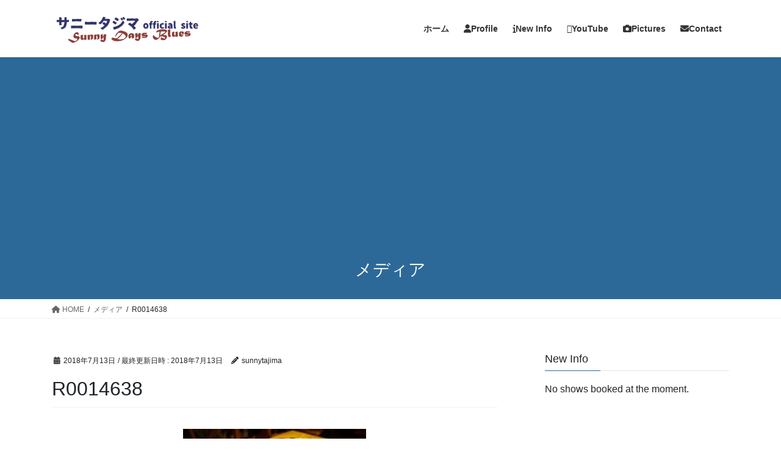

--- FILE ---
content_type: text/html; charset=UTF-8
request_url: https://sunnytajima.com/r0014638/
body_size: 12366
content:
<!DOCTYPE html>
<html dir="ltr" lang="ja" prefix="og: https://ogp.me/ns#">
<head>
<meta charset="utf-8">
<meta http-equiv="X-UA-Compatible" content="IE=edge">
<meta name="viewport" content="width=device-width, initial-scale=1">

<title>R0014638 | sunny days blues</title>
	<style>img:is([sizes="auto" i], [sizes^="auto," i]) { contain-intrinsic-size: 3000px 1500px }</style>
	
		<!-- All in One SEO 4.8.7.2 - aioseo.com -->
	<meta name="robots" content="max-image-preview:large" />
	<meta name="author" content="sunnytajima"/>
	<meta name="google-site-verification" content="TcsP5LZn8BiLE71dpZDZ0hGA1TI13OeedQgiAtj1p60" />
	<link rel="canonical" href="https://sunnytajima.com/r0014638/" />
	<meta name="generator" content="All in One SEO (AIOSEO) 4.8.7.2" />
		<meta property="og:locale" content="ja_JP" />
		<meta property="og:site_name" content="sunny days blues | 今を生きるリアルブルーズマン、サニータジマの奮闘記" />
		<meta property="og:type" content="article" />
		<meta property="og:title" content="R0014638 | sunny days blues" />
		<meta property="og:url" content="https://sunnytajima.com/r0014638/" />
		<meta property="article:published_time" content="2018-07-13T03:47:48+00:00" />
		<meta property="article:modified_time" content="2018-07-13T03:47:48+00:00" />
		<meta name="twitter:card" content="summary" />
		<meta name="twitter:title" content="R0014638 | sunny days blues" />
		<script type="application/ld+json" class="aioseo-schema">
			{"@context":"https:\/\/schema.org","@graph":[{"@type":"BreadcrumbList","@id":"https:\/\/sunnytajima.com\/r0014638\/#breadcrumblist","itemListElement":[{"@type":"ListItem","@id":"https:\/\/sunnytajima.com#listItem","position":1,"name":"\u30db\u30fc\u30e0","item":"https:\/\/sunnytajima.com","nextItem":{"@type":"ListItem","@id":"https:\/\/sunnytajima.com\/r0014638\/#listItem","name":"R0014638"}},{"@type":"ListItem","@id":"https:\/\/sunnytajima.com\/r0014638\/#listItem","position":2,"name":"R0014638","previousItem":{"@type":"ListItem","@id":"https:\/\/sunnytajima.com#listItem","name":"\u30db\u30fc\u30e0"}}]},{"@type":"ItemPage","@id":"https:\/\/sunnytajima.com\/r0014638\/#itempage","url":"https:\/\/sunnytajima.com\/r0014638\/","name":"R0014638 | sunny days blues","inLanguage":"ja","isPartOf":{"@id":"https:\/\/sunnytajima.com\/#website"},"breadcrumb":{"@id":"https:\/\/sunnytajima.com\/r0014638\/#breadcrumblist"},"author":{"@id":"https:\/\/sunnytajima.com\/author\/sunnytajima\/#author"},"creator":{"@id":"https:\/\/sunnytajima.com\/author\/sunnytajima\/#author"},"datePublished":"2018-07-13T12:47:48+09:00","dateModified":"2018-07-13T12:47:48+09:00"},{"@type":"Person","@id":"https:\/\/sunnytajima.com\/#person","name":"sunnytajima","image":{"@type":"ImageObject","@id":"https:\/\/sunnytajima.com\/r0014638\/#personImage","url":"https:\/\/secure.gravatar.com\/avatar\/11432fa439726bf062e87f83d8ae7d92915ddf845f625239e3559a745df6c662?s=96&d=mm&r=g","width":96,"height":96,"caption":"sunnytajima"}},{"@type":"Person","@id":"https:\/\/sunnytajima.com\/author\/sunnytajima\/#author","url":"https:\/\/sunnytajima.com\/author\/sunnytajima\/","name":"sunnytajima","image":{"@type":"ImageObject","@id":"https:\/\/sunnytajima.com\/r0014638\/#authorImage","url":"https:\/\/secure.gravatar.com\/avatar\/11432fa439726bf062e87f83d8ae7d92915ddf845f625239e3559a745df6c662?s=96&d=mm&r=g","width":96,"height":96,"caption":"sunnytajima"}},{"@type":"WebSite","@id":"https:\/\/sunnytajima.com\/#website","url":"https:\/\/sunnytajima.com\/","name":"sunny days blues","description":"\u4eca\u3092\u751f\u304d\u308b\u30ea\u30a2\u30eb\u30d6\u30eb\u30fc\u30ba\u30de\u30f3\u3001\u30b5\u30cb\u30fc\u30bf\u30b8\u30de\u306e\u596e\u95d8\u8a18","inLanguage":"ja","publisher":{"@id":"https:\/\/sunnytajima.com\/#person"}}]}
		</script>
		<!-- All in One SEO -->

<link rel='dns-prefetch' href='//webfonts.sakura.ne.jp' />
<link rel='dns-prefetch' href='//www.google.com' />
<link rel='dns-prefetch' href='//secure.gravatar.com' />
<link rel='dns-prefetch' href='//stats.wp.com' />
<link rel='dns-prefetch' href='//v0.wordpress.com' />
<link rel='preconnect' href='//i0.wp.com' />
<link rel="alternate" type="application/rss+xml" title="sunny days blues &raquo; フィード" href="https://sunnytajima.com/feed/" />
<link rel="alternate" type="application/rss+xml" title="sunny days blues &raquo; コメントフィード" href="https://sunnytajima.com/comments/feed/" />
<link rel="alternate" type="application/rss+xml" title="sunny days blues &raquo; R0014638 のコメントのフィード" href="https://sunnytajima.com/feed/?attachment_id=635" />
<meta name="description" content="" /><script type="text/javascript">
/* <![CDATA[ */
window._wpemojiSettings = {"baseUrl":"https:\/\/s.w.org\/images\/core\/emoji\/16.0.1\/72x72\/","ext":".png","svgUrl":"https:\/\/s.w.org\/images\/core\/emoji\/16.0.1\/svg\/","svgExt":".svg","source":{"concatemoji":"https:\/\/sunnytajima.com\/wp-includes\/js\/wp-emoji-release.min.js?ver=6.8.3"}};
/*! This file is auto-generated */
!function(s,n){var o,i,e;function c(e){try{var t={supportTests:e,timestamp:(new Date).valueOf()};sessionStorage.setItem(o,JSON.stringify(t))}catch(e){}}function p(e,t,n){e.clearRect(0,0,e.canvas.width,e.canvas.height),e.fillText(t,0,0);var t=new Uint32Array(e.getImageData(0,0,e.canvas.width,e.canvas.height).data),a=(e.clearRect(0,0,e.canvas.width,e.canvas.height),e.fillText(n,0,0),new Uint32Array(e.getImageData(0,0,e.canvas.width,e.canvas.height).data));return t.every(function(e,t){return e===a[t]})}function u(e,t){e.clearRect(0,0,e.canvas.width,e.canvas.height),e.fillText(t,0,0);for(var n=e.getImageData(16,16,1,1),a=0;a<n.data.length;a++)if(0!==n.data[a])return!1;return!0}function f(e,t,n,a){switch(t){case"flag":return n(e,"\ud83c\udff3\ufe0f\u200d\u26a7\ufe0f","\ud83c\udff3\ufe0f\u200b\u26a7\ufe0f")?!1:!n(e,"\ud83c\udde8\ud83c\uddf6","\ud83c\udde8\u200b\ud83c\uddf6")&&!n(e,"\ud83c\udff4\udb40\udc67\udb40\udc62\udb40\udc65\udb40\udc6e\udb40\udc67\udb40\udc7f","\ud83c\udff4\u200b\udb40\udc67\u200b\udb40\udc62\u200b\udb40\udc65\u200b\udb40\udc6e\u200b\udb40\udc67\u200b\udb40\udc7f");case"emoji":return!a(e,"\ud83e\udedf")}return!1}function g(e,t,n,a){var r="undefined"!=typeof WorkerGlobalScope&&self instanceof WorkerGlobalScope?new OffscreenCanvas(300,150):s.createElement("canvas"),o=r.getContext("2d",{willReadFrequently:!0}),i=(o.textBaseline="top",o.font="600 32px Arial",{});return e.forEach(function(e){i[e]=t(o,e,n,a)}),i}function t(e){var t=s.createElement("script");t.src=e,t.defer=!0,s.head.appendChild(t)}"undefined"!=typeof Promise&&(o="wpEmojiSettingsSupports",i=["flag","emoji"],n.supports={everything:!0,everythingExceptFlag:!0},e=new Promise(function(e){s.addEventListener("DOMContentLoaded",e,{once:!0})}),new Promise(function(t){var n=function(){try{var e=JSON.parse(sessionStorage.getItem(o));if("object"==typeof e&&"number"==typeof e.timestamp&&(new Date).valueOf()<e.timestamp+604800&&"object"==typeof e.supportTests)return e.supportTests}catch(e){}return null}();if(!n){if("undefined"!=typeof Worker&&"undefined"!=typeof OffscreenCanvas&&"undefined"!=typeof URL&&URL.createObjectURL&&"undefined"!=typeof Blob)try{var e="postMessage("+g.toString()+"("+[JSON.stringify(i),f.toString(),p.toString(),u.toString()].join(",")+"));",a=new Blob([e],{type:"text/javascript"}),r=new Worker(URL.createObjectURL(a),{name:"wpTestEmojiSupports"});return void(r.onmessage=function(e){c(n=e.data),r.terminate(),t(n)})}catch(e){}c(n=g(i,f,p,u))}t(n)}).then(function(e){for(var t in e)n.supports[t]=e[t],n.supports.everything=n.supports.everything&&n.supports[t],"flag"!==t&&(n.supports.everythingExceptFlag=n.supports.everythingExceptFlag&&n.supports[t]);n.supports.everythingExceptFlag=n.supports.everythingExceptFlag&&!n.supports.flag,n.DOMReady=!1,n.readyCallback=function(){n.DOMReady=!0}}).then(function(){return e}).then(function(){var e;n.supports.everything||(n.readyCallback(),(e=n.source||{}).concatemoji?t(e.concatemoji):e.wpemoji&&e.twemoji&&(t(e.twemoji),t(e.wpemoji)))}))}((window,document),window._wpemojiSettings);
/* ]]> */
</script>
<link rel='stylesheet' id='vkExUnit_common_style-css' href='https://sunnytajima.com/wp-content/plugins/vk-all-in-one-expansion-unit/assets/css/vkExUnit_style.css?ver=9.113.0.1' type='text/css' media='all' />
<style id='vkExUnit_common_style-inline-css' type='text/css'>
:root {--ver_page_top_button_url:url(https://sunnytajima.com/wp-content/plugins/vk-all-in-one-expansion-unit/assets/images/to-top-btn-icon.svg);}@font-face {font-weight: normal;font-style: normal;font-family: "vk_sns";src: url("https://sunnytajima.com/wp-content/plugins/vk-all-in-one-expansion-unit/inc/sns/icons/fonts/vk_sns.eot?-bq20cj");src: url("https://sunnytajima.com/wp-content/plugins/vk-all-in-one-expansion-unit/inc/sns/icons/fonts/vk_sns.eot?#iefix-bq20cj") format("embedded-opentype"),url("https://sunnytajima.com/wp-content/plugins/vk-all-in-one-expansion-unit/inc/sns/icons/fonts/vk_sns.woff?-bq20cj") format("woff"),url("https://sunnytajima.com/wp-content/plugins/vk-all-in-one-expansion-unit/inc/sns/icons/fonts/vk_sns.ttf?-bq20cj") format("truetype"),url("https://sunnytajima.com/wp-content/plugins/vk-all-in-one-expansion-unit/inc/sns/icons/fonts/vk_sns.svg?-bq20cj#vk_sns") format("svg");}
.veu_promotion-alert__content--text {border: 1px solid rgba(0,0,0,0.125);padding: 0.5em 1em;border-radius: var(--vk-size-radius);margin-bottom: var(--vk-margin-block-bottom);font-size: 0.875rem;}/* Alert Content部分に段落タグを入れた場合に最後の段落の余白を0にする */.veu_promotion-alert__content--text p:last-of-type{margin-bottom:0;margin-top: 0;}
</style>
<style id='wp-emoji-styles-inline-css' type='text/css'>

	img.wp-smiley, img.emoji {
		display: inline !important;
		border: none !important;
		box-shadow: none !important;
		height: 1em !important;
		width: 1em !important;
		margin: 0 0.07em !important;
		vertical-align: -0.1em !important;
		background: none !important;
		padding: 0 !important;
	}
</style>
<link rel='stylesheet' id='wp-block-library-css' href='https://sunnytajima.com/wp-includes/css/dist/block-library/style.min.css?ver=6.8.3' type='text/css' media='all' />
<style id='classic-theme-styles-inline-css' type='text/css'>
/*! This file is auto-generated */
.wp-block-button__link{color:#fff;background-color:#32373c;border-radius:9999px;box-shadow:none;text-decoration:none;padding:calc(.667em + 2px) calc(1.333em + 2px);font-size:1.125em}.wp-block-file__button{background:#32373c;color:#fff;text-decoration:none}
</style>
<link rel='stylesheet' id='mediaelement-css' href='https://sunnytajima.com/wp-includes/js/mediaelement/mediaelementplayer-legacy.min.css?ver=4.2.17' type='text/css' media='all' />
<link rel='stylesheet' id='wp-mediaelement-css' href='https://sunnytajima.com/wp-includes/js/mediaelement/wp-mediaelement.min.css?ver=6.8.3' type='text/css' media='all' />
<style id='jetpack-sharing-buttons-style-inline-css' type='text/css'>
.jetpack-sharing-buttons__services-list{display:flex;flex-direction:row;flex-wrap:wrap;gap:0;list-style-type:none;margin:5px;padding:0}.jetpack-sharing-buttons__services-list.has-small-icon-size{font-size:12px}.jetpack-sharing-buttons__services-list.has-normal-icon-size{font-size:16px}.jetpack-sharing-buttons__services-list.has-large-icon-size{font-size:24px}.jetpack-sharing-buttons__services-list.has-huge-icon-size{font-size:36px}@media print{.jetpack-sharing-buttons__services-list{display:none!important}}.editor-styles-wrapper .wp-block-jetpack-sharing-buttons{gap:0;padding-inline-start:0}ul.jetpack-sharing-buttons__services-list.has-background{padding:1.25em 2.375em}
</style>
<style id='global-styles-inline-css' type='text/css'>
:root{--wp--preset--aspect-ratio--square: 1;--wp--preset--aspect-ratio--4-3: 4/3;--wp--preset--aspect-ratio--3-4: 3/4;--wp--preset--aspect-ratio--3-2: 3/2;--wp--preset--aspect-ratio--2-3: 2/3;--wp--preset--aspect-ratio--16-9: 16/9;--wp--preset--aspect-ratio--9-16: 9/16;--wp--preset--color--black: #000000;--wp--preset--color--cyan-bluish-gray: #abb8c3;--wp--preset--color--white: #ffffff;--wp--preset--color--pale-pink: #f78da7;--wp--preset--color--vivid-red: #cf2e2e;--wp--preset--color--luminous-vivid-orange: #ff6900;--wp--preset--color--luminous-vivid-amber: #fcb900;--wp--preset--color--light-green-cyan: #7bdcb5;--wp--preset--color--vivid-green-cyan: #00d084;--wp--preset--color--pale-cyan-blue: #8ed1fc;--wp--preset--color--vivid-cyan-blue: #0693e3;--wp--preset--color--vivid-purple: #9b51e0;--wp--preset--gradient--vivid-cyan-blue-to-vivid-purple: linear-gradient(135deg,rgba(6,147,227,1) 0%,rgb(155,81,224) 100%);--wp--preset--gradient--light-green-cyan-to-vivid-green-cyan: linear-gradient(135deg,rgb(122,220,180) 0%,rgb(0,208,130) 100%);--wp--preset--gradient--luminous-vivid-amber-to-luminous-vivid-orange: linear-gradient(135deg,rgba(252,185,0,1) 0%,rgba(255,105,0,1) 100%);--wp--preset--gradient--luminous-vivid-orange-to-vivid-red: linear-gradient(135deg,rgba(255,105,0,1) 0%,rgb(207,46,46) 100%);--wp--preset--gradient--very-light-gray-to-cyan-bluish-gray: linear-gradient(135deg,rgb(238,238,238) 0%,rgb(169,184,195) 100%);--wp--preset--gradient--cool-to-warm-spectrum: linear-gradient(135deg,rgb(74,234,220) 0%,rgb(151,120,209) 20%,rgb(207,42,186) 40%,rgb(238,44,130) 60%,rgb(251,105,98) 80%,rgb(254,248,76) 100%);--wp--preset--gradient--blush-light-purple: linear-gradient(135deg,rgb(255,206,236) 0%,rgb(152,150,240) 100%);--wp--preset--gradient--blush-bordeaux: linear-gradient(135deg,rgb(254,205,165) 0%,rgb(254,45,45) 50%,rgb(107,0,62) 100%);--wp--preset--gradient--luminous-dusk: linear-gradient(135deg,rgb(255,203,112) 0%,rgb(199,81,192) 50%,rgb(65,88,208) 100%);--wp--preset--gradient--pale-ocean: linear-gradient(135deg,rgb(255,245,203) 0%,rgb(182,227,212) 50%,rgb(51,167,181) 100%);--wp--preset--gradient--electric-grass: linear-gradient(135deg,rgb(202,248,128) 0%,rgb(113,206,126) 100%);--wp--preset--gradient--midnight: linear-gradient(135deg,rgb(2,3,129) 0%,rgb(40,116,252) 100%);--wp--preset--font-size--small: 13px;--wp--preset--font-size--medium: 20px;--wp--preset--font-size--large: 36px;--wp--preset--font-size--x-large: 42px;--wp--preset--spacing--20: 0.44rem;--wp--preset--spacing--30: 0.67rem;--wp--preset--spacing--40: 1rem;--wp--preset--spacing--50: 1.5rem;--wp--preset--spacing--60: 2.25rem;--wp--preset--spacing--70: 3.38rem;--wp--preset--spacing--80: 5.06rem;--wp--preset--shadow--natural: 6px 6px 9px rgba(0, 0, 0, 0.2);--wp--preset--shadow--deep: 12px 12px 50px rgba(0, 0, 0, 0.4);--wp--preset--shadow--sharp: 6px 6px 0px rgba(0, 0, 0, 0.2);--wp--preset--shadow--outlined: 6px 6px 0px -3px rgba(255, 255, 255, 1), 6px 6px rgba(0, 0, 0, 1);--wp--preset--shadow--crisp: 6px 6px 0px rgba(0, 0, 0, 1);}:where(.is-layout-flex){gap: 0.5em;}:where(.is-layout-grid){gap: 0.5em;}body .is-layout-flex{display: flex;}.is-layout-flex{flex-wrap: wrap;align-items: center;}.is-layout-flex > :is(*, div){margin: 0;}body .is-layout-grid{display: grid;}.is-layout-grid > :is(*, div){margin: 0;}:where(.wp-block-columns.is-layout-flex){gap: 2em;}:where(.wp-block-columns.is-layout-grid){gap: 2em;}:where(.wp-block-post-template.is-layout-flex){gap: 1.25em;}:where(.wp-block-post-template.is-layout-grid){gap: 1.25em;}.has-black-color{color: var(--wp--preset--color--black) !important;}.has-cyan-bluish-gray-color{color: var(--wp--preset--color--cyan-bluish-gray) !important;}.has-white-color{color: var(--wp--preset--color--white) !important;}.has-pale-pink-color{color: var(--wp--preset--color--pale-pink) !important;}.has-vivid-red-color{color: var(--wp--preset--color--vivid-red) !important;}.has-luminous-vivid-orange-color{color: var(--wp--preset--color--luminous-vivid-orange) !important;}.has-luminous-vivid-amber-color{color: var(--wp--preset--color--luminous-vivid-amber) !important;}.has-light-green-cyan-color{color: var(--wp--preset--color--light-green-cyan) !important;}.has-vivid-green-cyan-color{color: var(--wp--preset--color--vivid-green-cyan) !important;}.has-pale-cyan-blue-color{color: var(--wp--preset--color--pale-cyan-blue) !important;}.has-vivid-cyan-blue-color{color: var(--wp--preset--color--vivid-cyan-blue) !important;}.has-vivid-purple-color{color: var(--wp--preset--color--vivid-purple) !important;}.has-black-background-color{background-color: var(--wp--preset--color--black) !important;}.has-cyan-bluish-gray-background-color{background-color: var(--wp--preset--color--cyan-bluish-gray) !important;}.has-white-background-color{background-color: var(--wp--preset--color--white) !important;}.has-pale-pink-background-color{background-color: var(--wp--preset--color--pale-pink) !important;}.has-vivid-red-background-color{background-color: var(--wp--preset--color--vivid-red) !important;}.has-luminous-vivid-orange-background-color{background-color: var(--wp--preset--color--luminous-vivid-orange) !important;}.has-luminous-vivid-amber-background-color{background-color: var(--wp--preset--color--luminous-vivid-amber) !important;}.has-light-green-cyan-background-color{background-color: var(--wp--preset--color--light-green-cyan) !important;}.has-vivid-green-cyan-background-color{background-color: var(--wp--preset--color--vivid-green-cyan) !important;}.has-pale-cyan-blue-background-color{background-color: var(--wp--preset--color--pale-cyan-blue) !important;}.has-vivid-cyan-blue-background-color{background-color: var(--wp--preset--color--vivid-cyan-blue) !important;}.has-vivid-purple-background-color{background-color: var(--wp--preset--color--vivid-purple) !important;}.has-black-border-color{border-color: var(--wp--preset--color--black) !important;}.has-cyan-bluish-gray-border-color{border-color: var(--wp--preset--color--cyan-bluish-gray) !important;}.has-white-border-color{border-color: var(--wp--preset--color--white) !important;}.has-pale-pink-border-color{border-color: var(--wp--preset--color--pale-pink) !important;}.has-vivid-red-border-color{border-color: var(--wp--preset--color--vivid-red) !important;}.has-luminous-vivid-orange-border-color{border-color: var(--wp--preset--color--luminous-vivid-orange) !important;}.has-luminous-vivid-amber-border-color{border-color: var(--wp--preset--color--luminous-vivid-amber) !important;}.has-light-green-cyan-border-color{border-color: var(--wp--preset--color--light-green-cyan) !important;}.has-vivid-green-cyan-border-color{border-color: var(--wp--preset--color--vivid-green-cyan) !important;}.has-pale-cyan-blue-border-color{border-color: var(--wp--preset--color--pale-cyan-blue) !important;}.has-vivid-cyan-blue-border-color{border-color: var(--wp--preset--color--vivid-cyan-blue) !important;}.has-vivid-purple-border-color{border-color: var(--wp--preset--color--vivid-purple) !important;}.has-vivid-cyan-blue-to-vivid-purple-gradient-background{background: var(--wp--preset--gradient--vivid-cyan-blue-to-vivid-purple) !important;}.has-light-green-cyan-to-vivid-green-cyan-gradient-background{background: var(--wp--preset--gradient--light-green-cyan-to-vivid-green-cyan) !important;}.has-luminous-vivid-amber-to-luminous-vivid-orange-gradient-background{background: var(--wp--preset--gradient--luminous-vivid-amber-to-luminous-vivid-orange) !important;}.has-luminous-vivid-orange-to-vivid-red-gradient-background{background: var(--wp--preset--gradient--luminous-vivid-orange-to-vivid-red) !important;}.has-very-light-gray-to-cyan-bluish-gray-gradient-background{background: var(--wp--preset--gradient--very-light-gray-to-cyan-bluish-gray) !important;}.has-cool-to-warm-spectrum-gradient-background{background: var(--wp--preset--gradient--cool-to-warm-spectrum) !important;}.has-blush-light-purple-gradient-background{background: var(--wp--preset--gradient--blush-light-purple) !important;}.has-blush-bordeaux-gradient-background{background: var(--wp--preset--gradient--blush-bordeaux) !important;}.has-luminous-dusk-gradient-background{background: var(--wp--preset--gradient--luminous-dusk) !important;}.has-pale-ocean-gradient-background{background: var(--wp--preset--gradient--pale-ocean) !important;}.has-electric-grass-gradient-background{background: var(--wp--preset--gradient--electric-grass) !important;}.has-midnight-gradient-background{background: var(--wp--preset--gradient--midnight) !important;}.has-small-font-size{font-size: var(--wp--preset--font-size--small) !important;}.has-medium-font-size{font-size: var(--wp--preset--font-size--medium) !important;}.has-large-font-size{font-size: var(--wp--preset--font-size--large) !important;}.has-x-large-font-size{font-size: var(--wp--preset--font-size--x-large) !important;}
:where(.wp-block-post-template.is-layout-flex){gap: 1.25em;}:where(.wp-block-post-template.is-layout-grid){gap: 1.25em;}
:where(.wp-block-columns.is-layout-flex){gap: 2em;}:where(.wp-block-columns.is-layout-grid){gap: 2em;}
:root :where(.wp-block-pullquote){font-size: 1.5em;line-height: 1.6;}
</style>
<link rel='stylesheet' id='bootstrap-4-style-css' href='https://sunnytajima.com/wp-content/themes/lightning/_g2/library/bootstrap-4/css/bootstrap.min.css?ver=4.5.0' type='text/css' media='all' />
<link rel='stylesheet' id='lightning-common-style-css' href='https://sunnytajima.com/wp-content/themes/lightning/_g2/assets/css/common.css?ver=15.31.1' type='text/css' media='all' />
<style id='lightning-common-style-inline-css' type='text/css'>
/* vk-mobile-nav */:root {--vk-mobile-nav-menu-btn-bg-src: url("https://sunnytajima.com/wp-content/themes/lightning/_g2/inc/vk-mobile-nav/package/images/vk-menu-btn-black.svg");--vk-mobile-nav-menu-btn-close-bg-src: url("https://sunnytajima.com/wp-content/themes/lightning/_g2/inc/vk-mobile-nav/package/images/vk-menu-close-black.svg");--vk-menu-acc-icon-open-black-bg-src: url("https://sunnytajima.com/wp-content/themes/lightning/_g2/inc/vk-mobile-nav/package/images/vk-menu-acc-icon-open-black.svg");--vk-menu-acc-icon-open-white-bg-src: url("https://sunnytajima.com/wp-content/themes/lightning/_g2/inc/vk-mobile-nav/package/images/vk-menu-acc-icon-open-white.svg");--vk-menu-acc-icon-close-black-bg-src: url("https://sunnytajima.com/wp-content/themes/lightning/_g2/inc/vk-mobile-nav/package/images/vk-menu-close-black.svg");--vk-menu-acc-icon-close-white-bg-src: url("https://sunnytajima.com/wp-content/themes/lightning/_g2/inc/vk-mobile-nav/package/images/vk-menu-close-white.svg");}
</style>
<link rel='stylesheet' id='lightning-design-style-css' href='https://sunnytajima.com/wp-content/themes/lightning/_g2/design-skin/origin2/css/style.css?ver=15.31.1' type='text/css' media='all' />
<style id='lightning-design-style-inline-css' type='text/css'>
:root {--color-key:#2c6999;--wp--preset--color--vk-color-primary:#2c6999;--color-key-dark:#0a426d;}
/* ltg common custom */:root {--vk-menu-acc-btn-border-color:#333;--vk-color-primary:#2c6999;--vk-color-primary-dark:#0a426d;--vk-color-primary-vivid:#3074a8;--color-key:#2c6999;--wp--preset--color--vk-color-primary:#2c6999;--color-key-dark:#0a426d;}.veu_color_txt_key { color:#0a426d ; }.veu_color_bg_key { background-color:#0a426d ; }.veu_color_border_key { border-color:#0a426d ; }.btn-default { border-color:#2c6999;color:#2c6999;}.btn-default:focus,.btn-default:hover { border-color:#2c6999;background-color: #2c6999; }.wp-block-search__button,.btn-primary { background-color:#2c6999;border-color:#0a426d; }.wp-block-search__button:focus,.wp-block-search__button:hover,.btn-primary:not(:disabled):not(.disabled):active,.btn-primary:focus,.btn-primary:hover { background-color:#0a426d;border-color:#2c6999; }.btn-outline-primary { color : #2c6999 ; border-color:#2c6999; }.btn-outline-primary:not(:disabled):not(.disabled):active,.btn-outline-primary:focus,.btn-outline-primary:hover { color : #fff; background-color:#2c6999;border-color:#0a426d; }a { color:#337ab7; }
.tagcloud a:before { font-family: "Font Awesome 5 Free";content: "\f02b";font-weight: bold; }
.media .media-body .media-heading a:hover { color:#2c6999; }@media (min-width: 768px){.gMenu > li:before,.gMenu > li.menu-item-has-children::after { border-bottom-color:#0a426d }.gMenu li li { background-color:#0a426d }.gMenu li li a:hover { background-color:#2c6999; }} /* @media (min-width: 768px) */.page-header { background-color:#2c6999; }h2,.mainSection-title { border-top-color:#2c6999; }h3:after,.subSection-title:after { border-bottom-color:#2c6999; }ul.page-numbers li span.page-numbers.current,.page-link dl .post-page-numbers.current { background-color:#2c6999; }.pager li > a { border-color:#2c6999;color:#2c6999;}.pager li > a:hover { background-color:#2c6999;color:#fff;}.siteFooter { border-top-color:#2c6999; }dt { border-left-color:#2c6999; }:root {--g_nav_main_acc_icon_open_url:url(https://sunnytajima.com/wp-content/themes/lightning/_g2/inc/vk-mobile-nav/package/images/vk-menu-acc-icon-open-black.svg);--g_nav_main_acc_icon_close_url: url(https://sunnytajima.com/wp-content/themes/lightning/_g2/inc/vk-mobile-nav/package/images/vk-menu-close-black.svg);--g_nav_sub_acc_icon_open_url: url(https://sunnytajima.com/wp-content/themes/lightning/_g2/inc/vk-mobile-nav/package/images/vk-menu-acc-icon-open-white.svg);--g_nav_sub_acc_icon_close_url: url(https://sunnytajima.com/wp-content/themes/lightning/_g2/inc/vk-mobile-nav/package/images/vk-menu-close-white.svg);}
</style>
<link rel='stylesheet' id='veu-cta-css' href='https://sunnytajima.com/wp-content/plugins/vk-all-in-one-expansion-unit/inc/call-to-action/package/assets/css/style.css?ver=9.113.0.1' type='text/css' media='all' />
<link rel='stylesheet' id='lightning-theme-style-css' href='https://sunnytajima.com/wp-content/themes/lightning/style.css?ver=15.31.1' type='text/css' media='all' />
<link rel='stylesheet' id='vk-font-awesome-css' href='https://sunnytajima.com/wp-content/themes/lightning/vendor/vektor-inc/font-awesome-versions/src/versions/6/css/all.min.css?ver=6.6.0' type='text/css' media='all' />
<link rel='stylesheet' id='mfgigcal_css-css' href='https://sunnytajima.com/wp-content/plugins/mf-gig-calendar/css/mf_gig_calendar.css?ver=6.8.3' type='text/css' media='all' />
<script type="text/javascript" src="https://sunnytajima.com/wp-includes/js/jquery/jquery.min.js?ver=3.7.1" id="jquery-core-js"></script>
<script type="text/javascript" src="https://sunnytajima.com/wp-includes/js/jquery/jquery-migrate.min.js?ver=3.4.1" id="jquery-migrate-js"></script>
<script type="text/javascript" src="https://sunnytajima.com/wp-content/plugins/gigpress/scripts/gigpress.js?ver=6.8.3" id="gigpress-js-js"></script>
<script type="text/javascript" src="//webfonts.sakura.ne.jp/js/sakurav3.js?fadein=0&amp;ver=3.1.4" id="typesquare_std-js"></script>
<link rel="https://api.w.org/" href="https://sunnytajima.com/wp-json/" /><link rel="alternate" title="JSON" type="application/json" href="https://sunnytajima.com/wp-json/wp/v2/media/635" /><link rel="EditURI" type="application/rsd+xml" title="RSD" href="https://sunnytajima.com/xmlrpc.php?rsd" />
<meta name="generator" content="WordPress 6.8.3" />
<link rel='shortlink' href='https://wp.me/a9KO0u-af' />
<link rel="alternate" title="oEmbed (JSON)" type="application/json+oembed" href="https://sunnytajima.com/wp-json/oembed/1.0/embed?url=https%3A%2F%2Fsunnytajima.com%2Fr0014638%2F" />
<link rel="alternate" title="oEmbed (XML)" type="text/xml+oembed" href="https://sunnytajima.com/wp-json/oembed/1.0/embed?url=https%3A%2F%2Fsunnytajima.com%2Fr0014638%2F&#038;format=xml" />
<link href="https://sunnytajima.com/?feed=gigpress" rel="alternate" type="application/rss+xml" title="New Info" />
<script type="text/javascript">
	window._wp_rp_static_base_url = 'https://wprp.sovrn.com/static/';
	window._wp_rp_wp_ajax_url = "https://sunnytajima.com/wp-admin/admin-ajax.php";
	window._wp_rp_plugin_version = '3.6.4';
	window._wp_rp_post_id = '635';
	window._wp_rp_num_rel_posts = '6';
	window._wp_rp_thumbnails = true;
	window._wp_rp_post_title = 'R0014638';
	window._wp_rp_post_tags = [];
	window._wp_rp_promoted_content = true;
</script>
<link rel="stylesheet" href="https://sunnytajima.com/wp-content/plugins/wordpress-23-related-posts-plugin/static/themes/vertical-m.css?version=3.6.4" />
	<style>img#wpstats{display:none}</style>
		<style id="lightning-color-custom-for-plugins" type="text/css">/* ltg theme common */.color_key_bg,.color_key_bg_hover:hover{background-color: #2c6999;}.color_key_txt,.color_key_txt_hover:hover{color: #2c6999;}.color_key_border,.color_key_border_hover:hover{border-color: #2c6999;}.color_key_dark_bg,.color_key_dark_bg_hover:hover{background-color: #0a426d;}.color_key_dark_txt,.color_key_dark_txt_hover:hover{color: #0a426d;}.color_key_dark_border,.color_key_dark_border_hover:hover{border-color: #0a426d;}</style><script async src="https://pagead2.googlesyndication.com/pagead/js/adsbygoogle.js?client=ca-pub-9474173093862414"
     crossorigin="anonymous"></script><!-- [ VK All in One Expansion Unit OGP ] -->
<meta property="og:site_name" content="sunny days blues" />
<meta property="og:url" content="https://sunnytajima.com/r0014638/" />
<meta property="og:title" content="R0014638 | sunny days blues" />
<meta property="og:description" content="" />
<meta property="og:type" content="article" />
<!-- [ / VK All in One Expansion Unit OGP ] -->
<!-- [ VK All in One Expansion Unit twitter card ] -->
<meta name="twitter:card" content="summary_large_image">
<meta name="twitter:description" content="">
<meta name="twitter:title" content="R0014638 | sunny days blues">
<meta name="twitter:url" content="https://sunnytajima.com/r0014638/">
	<meta name="twitter:domain" content="sunnytajima.com">
	<meta name="twitter:site" content="@sunnytajima">
	<!-- [ / VK All in One Expansion Unit twitter card ] -->
	<link rel="icon" href="https://i0.wp.com/sunnytajima.com/wp-content/uploads/2020/01/cropped-fullsizeoutput_1c3c-scaled-1.jpg?fit=32%2C32&#038;ssl=1" sizes="32x32" />
<link rel="icon" href="https://i0.wp.com/sunnytajima.com/wp-content/uploads/2020/01/cropped-fullsizeoutput_1c3c-scaled-1.jpg?fit=192%2C192&#038;ssl=1" sizes="192x192" />
<link rel="apple-touch-icon" href="https://i0.wp.com/sunnytajima.com/wp-content/uploads/2020/01/cropped-fullsizeoutput_1c3c-scaled-1.jpg?fit=180%2C180&#038;ssl=1" />
<meta name="msapplication-TileImage" content="https://i0.wp.com/sunnytajima.com/wp-content/uploads/2020/01/cropped-fullsizeoutput_1c3c-scaled-1.jpg?fit=270%2C270&#038;ssl=1" />
<!-- [ VK All in One Expansion Unit Article Structure Data ] --><script type="application/ld+json">{"@context":"https://schema.org/","@type":"Article","headline":"R0014638","image":"","datePublished":"2018-07-13T12:47:48+09:00","dateModified":"2018-07-13T12:47:48+09:00","author":{"@type":"","name":"sunnytajima","url":"https://sunnytajima.com/","sameAs":""}}</script><!-- [ / VK All in One Expansion Unit Article Structure Data ] -->
</head>
<body class="attachment wp-singular attachment-template-default single single-attachment postid-635 attachmentid-635 attachment-jpeg wp-theme-lightning fa_v6_css post-name-r0014638 post-type-attachment sidebar-fix sidebar-fix-priority-top bootstrap4 device-pc">

<a class="skip-link screen-reader-text" href="#main">コンテンツへスキップ</a>
<a class="skip-link screen-reader-text" href="#vk-mobile-nav">ナビゲーションに移動</a>
<header class="siteHeader">
		<div class="container siteHeadContainer">
		<div class="navbar-header">
						<p class="navbar-brand siteHeader_logo">
			<a href="https://sunnytajima.com/">
				<span><img src="http://sunnytajima.com/wp-content/uploads/2018/03/サニー.png" alt="sunny days blues" /></span>
			</a>
			</p>
					</div>

					<div id="gMenu_outer" class="gMenu_outer">
				<nav class="menu-%e3%83%a1%e3%82%a4%e3%83%b3%e3%83%a1%e3%83%8b%e3%83%a5%e3%83%bc-container"><ul id="menu-%e3%83%a1%e3%82%a4%e3%83%b3%e3%83%a1%e3%83%8b%e3%83%a5%e3%83%bc" class="menu gMenu vk-menu-acc"><li id="menu-item-179" class="menu-item menu-item-type-custom menu-item-object-custom menu-item-home"><a href="https://sunnytajima.com"><strong class="gMenu_name">ホーム</strong></a></li>
<li id="menu-item-177" class="menu-item menu-item-type-post_type menu-item-object-page"><a href="https://sunnytajima.com/profile/"><strong class="gMenu_name"><i class="fa fa-user" aria-hidden="true"></i>Profile</strong></a></li>
<li id="menu-item-181" class="menu-item menu-item-type-post_type menu-item-object-page"><a href="https://sunnytajima.com/profile/info/"><strong class="gMenu_name"><i class="fa fa-info" aria-hidden="true"></i>New Info</strong></a></li>
<li id="menu-item-176" class="menu-item menu-item-type-post_type menu-item-object-page"><a href="https://sunnytajima.com/youtube/"><strong class="gMenu_name"><i class="fa fa-youtube" aria-hidden="true"></i>YouTube</strong></a></li>
<li id="menu-item-175" class="menu-item menu-item-type-post_type menu-item-object-page"><a href="https://sunnytajima.com/pictures/"><strong class="gMenu_name"><i class="fa fa-camera" aria-hidden="true"></i>Pictures</strong></a></li>
<li id="menu-item-174" class="menu-item menu-item-type-post_type menu-item-object-page"><a href="https://sunnytajima.com/contact/"><strong class="gMenu_name"><i class="fa fa-envelope" aria-hidden="true"></i>Contact</strong></a></li>
</ul></nav>			</div>
			</div>
	</header>

<div class="section page-header"><div class="container"><div class="row"><div class="col-md-12">
<div class="page-header_pageTitle">
メディア</div>
</div></div></div></div><!-- [ /.page-header ] -->


<!-- [ .breadSection ] --><div class="section breadSection"><div class="container"><div class="row"><ol class="breadcrumb" itemscope itemtype="https://schema.org/BreadcrumbList"><li id="panHome" itemprop="itemListElement" itemscope itemtype="http://schema.org/ListItem"><a itemprop="item" href="https://sunnytajima.com/"><span itemprop="name"><i class="fa fa-home"></i> HOME</span></a><meta itemprop="position" content="1" /></li><li itemprop="itemListElement" itemscope itemtype="http://schema.org/ListItem"><a itemprop="item" href=""><span itemprop="name">メディア</span></a><meta itemprop="position" content="2" /></li><li><span>R0014638</span><meta itemprop="position" content="3" /></li></ol></div></div></div><!-- [ /.breadSection ] -->

<div class="section siteContent">
<div class="container">
<div class="row">

	<div class="col mainSection mainSection-col-two baseSection vk_posts-mainSection" id="main" role="main">
				<article id="post-635" class="entry entry-full post-635 attachment type-attachment status-inherit hentry">

	
	
		<header class="entry-header">
			<div class="entry-meta">


<span class="published entry-meta_items">2018年7月13日</span>

<span class="entry-meta_items entry-meta_updated">/ 最終更新日時 : <span class="updated">2018年7月13日</span></span>


	
	<span class="vcard author entry-meta_items entry-meta_items_author"><span class="fn">sunnytajima</span></span>




</div>
				<h1 class="entry-title">
											R0014638									</h1>
		</header>

	
	
	<div class="entry-body">
				<p class="attachment"><a href="https://i0.wp.com/sunnytajima.com/wp-content/uploads/2018/07/R0014638.jpg?ssl=1"><img fetchpriority="high" decoding="async" width="300" height="199" src="https://i0.wp.com/sunnytajima.com/wp-content/uploads/2018/07/R0014638.jpg?fit=300%2C199&amp;ssl=1" class="attachment-medium size-medium" alt="" srcset="https://i0.wp.com/sunnytajima.com/wp-content/uploads/2018/07/R0014638.jpg?w=1500&amp;ssl=1 1500w, https://i0.wp.com/sunnytajima.com/wp-content/uploads/2018/07/R0014638.jpg?resize=300%2C199&amp;ssl=1 300w, https://i0.wp.com/sunnytajima.com/wp-content/uploads/2018/07/R0014638.jpg?resize=768%2C509&amp;ssl=1 768w, https://i0.wp.com/sunnytajima.com/wp-content/uploads/2018/07/R0014638.jpg?resize=1024%2C679&amp;ssl=1 1024w" sizes="(max-width: 300px) 100vw, 300px" data-attachment-id="635" data-permalink="https://sunnytajima.com/r0014638/" data-orig-file="https://i0.wp.com/sunnytajima.com/wp-content/uploads/2018/07/R0014638.jpg?fit=1500%2C994&amp;ssl=1" data-orig-size="1500,994" data-comments-opened="1" data-image-meta="{&quot;aperture&quot;:&quot;2.8&quot;,&quot;credit&quot;:&quot;&quot;,&quot;camera&quot;:&quot;GR&quot;,&quot;caption&quot;:&quot;&quot;,&quot;created_timestamp&quot;:&quot;1526246601&quot;,&quot;copyright&quot;:&quot;&quot;,&quot;focal_length&quot;:&quot;18.3&quot;,&quot;iso&quot;:&quot;1600&quot;,&quot;shutter_speed&quot;:&quot;0.025&quot;,&quot;title&quot;:&quot;&quot;,&quot;orientation&quot;:&quot;0&quot;}" data-image-title="R0014638" data-image-description="" data-image-caption="" data-medium-file="https://i0.wp.com/sunnytajima.com/wp-content/uploads/2018/07/R0014638.jpg?fit=300%2C199&amp;ssl=1" data-large-file="https://i0.wp.com/sunnytajima.com/wp-content/uploads/2018/07/R0014638.jpg?fit=1024%2C679&amp;ssl=1" /></a></p>
<div class="veu_socialSet veu_socialSet-auto veu_socialSet-position-after veu_contentAddSection"><script>window.twttr=(function(d,s,id){var js,fjs=d.getElementsByTagName(s)[0],t=window.twttr||{};if(d.getElementById(id))return t;js=d.createElement(s);js.id=id;js.src="https://platform.twitter.com/widgets.js";fjs.parentNode.insertBefore(js,fjs);t._e=[];t.ready=function(f){t._e.push(f);};return t;}(document,"script","twitter-wjs"));</script><ul><li class="sb_facebook sb_icon"><a class="sb_icon_inner" href="//www.facebook.com/sharer.php?src=bm&u=https%3A%2F%2Fsunnytajima.com%2Fr0014638%2F&amp;t=R0014638%20%7C%20sunny%20days%20blues" target="_blank" onclick="window.open(this.href,'FBwindow','width=650,height=450,menubar=no,toolbar=no,scrollbars=yes');return false;"><span class="vk_icon_w_r_sns_fb icon_sns"></span><span class="sns_txt">Facebook</span><span class="veu_count_sns_fb"></span></a></li><li class="sb_x_twitter sb_icon"><a class="sb_icon_inner" href="//twitter.com/intent/tweet?url=https%3A%2F%2Fsunnytajima.com%2Fr0014638%2F&amp;text=R0014638%20%7C%20sunny%20days%20blues" target="_blank" ><span class="vk_icon_w_r_sns_x_twitter icon_sns"></span><span class="sns_txt">X</span></a></li><li class="sb_bluesky sb_icon"><a class="sb_icon_inner" href="https://bsky.app/intent/compose?text=R0014638%20%7C%20sunny%20days%20blues%0Ahttps%3A%2F%2Fsunnytajima.com%2Fr0014638%2F" target="_blank" ><span class="vk_icon_w_r_sns_bluesky icon_sns"></span><span class="sns_txt">Bluesky</span></a></li><li class="sb_hatena sb_icon"><a class="sb_icon_inner" href="//b.hatena.ne.jp/add?mode=confirm&url=https%3A%2F%2Fsunnytajima.com%2Fr0014638%2F&amp;title=R0014638%20%7C%20sunny%20days%20blues" target="_blank"  onclick="window.open(this.href,'Hatenawindow','width=650,height=450,menubar=no,toolbar=no,scrollbars=yes');return false;"><span class="vk_icon_w_r_sns_hatena icon_sns"></span><span class="sns_txt">Hatena</span><span class="veu_count_sns_hb"></span></a></li><li class="sb_copy sb_icon"><button class="copy-button sb_icon_inner"data-clipboard-text="R0014638 | sunny days blues https://sunnytajima.com/r0014638/"><span class="vk_icon_w_r_sns_copy icon_sns"><i class="fas fa-copy"></i></span><span class="sns_txt">Copy</span></button></li></ul></div><!-- [ /.socialSet ] -->			</div>

	
	
	
	
		<div class="entry-footer">

			
		</div><!-- [ /.entry-footer ] -->
	
	
			
		<div id="comments" class="comments-area">
	
		
		
		
			<div id="respond" class="comment-respond">
		<h3 id="reply-title" class="comment-reply-title">コメントを残す <small><a rel="nofollow" id="cancel-comment-reply-link" href="/r0014638/#respond" style="display:none;">コメントをキャンセル</a></small></h3><form action="https://sunnytajima.com/wp-comments-post.php" method="post" id="commentform" class="comment-form"><p class="comment-notes"><span id="email-notes">メールアドレスが公開されることはありません。</span> <span class="required-field-message"><span class="required">※</span> が付いている欄は必須項目です</span></p><p class="comment-form-comment"><label for="comment">コメント <span class="required">※</span></label> <textarea id="comment" name="comment" cols="45" rows="8" maxlength="65525" required="required"></textarea></p><p class="comment-form-author"><label for="author">名前 <span class="required">※</span></label> <input id="author" name="author" type="text" value="" size="30" maxlength="245" autocomplete="name" required="required" /></p>
<p class="comment-form-email"><label for="email">メール <span class="required">※</span></label> <input id="email" name="email" type="text" value="" size="30" maxlength="100" aria-describedby="email-notes" autocomplete="email" required="required" /></p>
<p class="comment-form-url"><label for="url">サイト</label> <input id="url" name="url" type="text" value="" size="30" maxlength="200" autocomplete="url" /></p>
<p class="form-submit"><input name="submit" type="submit" id="submit" class="submit" value="コメントを送信" /> <input type='hidden' name='comment_post_ID' value='635' id='comment_post_ID' />
<input type='hidden' name='comment_parent' id='comment_parent' value='0' />
</p><p style="display: none !important;" class="akismet-fields-container" data-prefix="ak_"><label>&#916;<textarea name="ak_hp_textarea" cols="45" rows="8" maxlength="100"></textarea></label><input type="hidden" id="ak_js_1" name="ak_js" value="104"/><script>document.getElementById( "ak_js_1" ).setAttribute( "value", ( new Date() ).getTime() );</script></p></form>	</div><!-- #respond -->
	
		</div><!-- #comments -->
	
	
</article><!-- [ /#post-635 ] -->

			</div><!-- [ /.mainSection ] -->

			<div class="col subSection sideSection sideSection-col-two baseSection">
						<aside class="widget widget_gigpress" id="gigpress-2"><h1 class="widget-title subSection-title">New Info</h1>
<p class="gigpress-empty">No shows booked at the moment.</p><!-- Generated by GigPress 2.3.26 -->
	</aside><aside class="widget widget_google_translate_widget" id="google_translate_widget-2"><div id="google_translate_element"></div></aside>					</div><!-- [ /.subSection ] -->
	

</div><!-- [ /.row ] -->
</div><!-- [ /.container ] -->
</div><!-- [ /.siteContent ] -->



<footer class="section siteFooter">
			<div class="footerMenu">
			<div class="container">
				<nav class="menu-%e3%83%95%e3%83%83%e3%82%bf%e3%83%bc%e3%83%a1%e3%83%8b%e3%83%a5%e3%83%bc-container"><ul id="menu-%e3%83%95%e3%83%83%e3%82%bf%e3%83%bc%e3%83%a1%e3%83%8b%e3%83%a5%e3%83%bc" class="menu nav"><li id="menu-item-180" class="menu-item menu-item-type-post_type menu-item-object-page menu-item-180"><a href="https://sunnytajima.com/site-map/"><i class="fa fa-sitemap" aria-hidden="true"></i>Site Map</a></li>
<li id="menu-item-437" class="menu-item menu-item-type-post_type menu-item-object-page menu-item-privacy-policy menu-item-437"><a rel="privacy-policy" href="https://sunnytajima.com/privacy-policy/"><i class="fa fa-user-secret" aria-hidden="true"></i>Privacy Policy</a></li>
</ul></nav>			</div>
		</div>
			
	
	<div class="container sectionBox copySection text-center">
			<p>Copyright &copy; sunny days blues All Rights Reserved.</p><p>Powered by <a href="https://wordpress.org/">WordPress</a> with <a href="https://wordpress.org/themes/lightning/" target="_blank" title="Free WordPress Theme Lightning">Lightning Theme</a> &amp; <a href="https://wordpress.org/plugins/vk-all-in-one-expansion-unit/" target="_blank">VK All in One Expansion Unit</a></p>	</div>
</footer>
<div id="vk-mobile-nav-menu-btn" class="vk-mobile-nav-menu-btn">MENU</div><div class="vk-mobile-nav vk-mobile-nav-drop-in" id="vk-mobile-nav"><nav class="vk-mobile-nav-menu-outer" role="navigation"><ul id="menu-%e3%83%a1%e3%82%a4%e3%83%b3%e3%83%a1%e3%83%8b%e3%83%a5%e3%83%bc-1" class="vk-menu-acc menu"><li id="menu-item-179" class="menu-item menu-item-type-custom menu-item-object-custom menu-item-home menu-item-179"><a href="https://sunnytajima.com">ホーム</a></li>
<li id="menu-item-177" class="menu-item menu-item-type-post_type menu-item-object-page menu-item-177"><a href="https://sunnytajima.com/profile/"><i class="fa fa-user" aria-hidden="true"></i>Profile</a></li>
<li id="menu-item-181" class="menu-item menu-item-type-post_type menu-item-object-page menu-item-181"><a href="https://sunnytajima.com/profile/info/"><i class="fa fa-info" aria-hidden="true"></i>New Info</a></li>
<li id="menu-item-176" class="menu-item menu-item-type-post_type menu-item-object-page menu-item-176"><a href="https://sunnytajima.com/youtube/"><i class="fa fa-youtube" aria-hidden="true"></i>YouTube</a></li>
<li id="menu-item-175" class="menu-item menu-item-type-post_type menu-item-object-page menu-item-175"><a href="https://sunnytajima.com/pictures/"><i class="fa fa-camera" aria-hidden="true"></i>Pictures</a></li>
<li id="menu-item-174" class="menu-item menu-item-type-post_type menu-item-object-page menu-item-174"><a href="https://sunnytajima.com/contact/"><i class="fa fa-envelope" aria-hidden="true"></i>Contact</a></li>
</ul></nav></div><script type="speculationrules">
{"prefetch":[{"source":"document","where":{"and":[{"href_matches":"\/*"},{"not":{"href_matches":["\/wp-*.php","\/wp-admin\/*","\/wp-content\/uploads\/*","\/wp-content\/*","\/wp-content\/plugins\/*","\/wp-content\/themes\/lightning\/*","\/wp-content\/themes\/lightning\/_g2\/*","\/*\\?(.+)"]}},{"not":{"selector_matches":"a[rel~=\"nofollow\"]"}},{"not":{"selector_matches":".no-prefetch, .no-prefetch a"}}]},"eagerness":"conservative"}]}
</script>
<a href="#top" id="page_top" class="page_top_btn">PAGE TOP</a><link rel='stylesheet' id='gigpress-css-css' href='https://sunnytajima.com/wp-content/plugins/gigpress/css/gigpress.css?ver=6.8.3' type='text/css' media='all' />
<script type="text/javascript" id="vkExUnit_master-js-js-extra">
/* <![CDATA[ */
var vkExOpt = {"ajax_url":"https:\/\/sunnytajima.com\/wp-admin\/admin-ajax.php","hatena_entry":"https:\/\/sunnytajima.com\/wp-json\/vk_ex_unit\/v1\/hatena_entry\/","facebook_entry":"https:\/\/sunnytajima.com\/wp-json\/vk_ex_unit\/v1\/facebook_entry\/","facebook_count_enable":"","entry_count":"1","entry_from_post":"","homeUrl":"https:\/\/sunnytajima.com\/"};
/* ]]> */
</script>
<script type="text/javascript" src="https://sunnytajima.com/wp-content/plugins/vk-all-in-one-expansion-unit/assets/js/all.min.js?ver=9.113.0.1" id="vkExUnit_master-js-js"></script>
<script type="text/javascript" id="google-invisible-recaptcha-js-before">
/* <![CDATA[ */
var renderInvisibleReCaptcha = function() {

    for (var i = 0; i < document.forms.length; ++i) {
        var form = document.forms[i];
        var holder = form.querySelector('.inv-recaptcha-holder');

        if (null === holder) continue;
		holder.innerHTML = '';

         (function(frm){
			var cf7SubmitElm = frm.querySelector('.wpcf7-submit');
            var holderId = grecaptcha.render(holder,{
                'sitekey': '6Lec31saAAAAADkE9vpb9qpxMzAQh96Hr9zFzlJR', 'size': 'invisible', 'badge' : 'inline',
                'callback' : function (recaptchaToken) {
					if((null !== cf7SubmitElm) && (typeof jQuery != 'undefined')){jQuery(frm).submit();grecaptcha.reset(holderId);return;}
					 HTMLFormElement.prototype.submit.call(frm);
                },
                'expired-callback' : function(){grecaptcha.reset(holderId);}
            });

			if(null !== cf7SubmitElm && (typeof jQuery != 'undefined') ){
				jQuery(cf7SubmitElm).off('click').on('click', function(clickEvt){
					clickEvt.preventDefault();
					grecaptcha.execute(holderId);
				});
			}
			else
			{
				frm.onsubmit = function (evt){evt.preventDefault();grecaptcha.execute(holderId);};
			}


        })(form);
    }
};
/* ]]> */
</script>
<script type="text/javascript" async defer src="https://www.google.com/recaptcha/api.js?onload=renderInvisibleReCaptcha&amp;render=explicit" id="google-invisible-recaptcha-js"></script>
<script type="text/javascript" src="https://sunnytajima.com/wp-content/themes/lightning/_g2/library/bootstrap-4/js/bootstrap.min.js?ver=4.5.0" id="bootstrap-4-js-js"></script>
<script type="text/javascript" id="lightning-js-js-extra">
/* <![CDATA[ */
var lightningOpt = {"header_scrool":"1"};
/* ]]> */
</script>
<script type="text/javascript" src="https://sunnytajima.com/wp-content/themes/lightning/_g2/assets/js/lightning.min.js?ver=15.31.1" id="lightning-js-js"></script>
<script type="text/javascript" src="https://sunnytajima.com/wp-includes/js/comment-reply.min.js?ver=6.8.3" id="comment-reply-js" async="async" data-wp-strategy="async"></script>
<script type="text/javascript" src="https://sunnytajima.com/wp-includes/js/clipboard.min.js?ver=2.0.11" id="clipboard-js"></script>
<script type="text/javascript" src="https://sunnytajima.com/wp-content/plugins/vk-all-in-one-expansion-unit/inc/sns/assets/js/copy-button.js" id="copy-button-js"></script>
<script type="text/javascript" src="https://sunnytajima.com/wp-content/plugins/vk-all-in-one-expansion-unit/inc/smooth-scroll/js/smooth-scroll.min.js?ver=9.113.0.1" id="smooth-scroll-js-js"></script>
<script type="text/javascript" id="jetpack-stats-js-before">
/* <![CDATA[ */
_stq = window._stq || [];
_stq.push([ "view", {"v":"ext","blog":"144142342","post":"635","tz":"9","srv":"sunnytajima.com","j":"1:15.4"} ]);
_stq.push([ "clickTrackerInit", "144142342", "635" ]);
/* ]]> */
</script>
<script type="text/javascript" src="https://stats.wp.com/e-202605.js" id="jetpack-stats-js" defer="defer" data-wp-strategy="defer"></script>
<script type="text/javascript" id="google-translate-init-js-extra">
/* <![CDATA[ */
var _wp_google_translate_widget = {"lang":"ja","layout":"0"};
/* ]]> */
</script>
<script type="text/javascript" src="https://sunnytajima.com/wp-content/plugins/jetpack/_inc/build/widgets/google-translate/google-translate.min.js?ver=15.4" id="google-translate-init-js"></script>
<script type="text/javascript" src="//translate.google.com/translate_a/element.js?cb=googleTranslateElementInit&amp;ver=15.4" id="google-translate-js"></script>
</body>
</html>


--- FILE ---
content_type: text/html; charset=utf-8
request_url: https://www.google.com/recaptcha/api2/aframe
body_size: -94
content:
<!DOCTYPE HTML><html><head><meta http-equiv="content-type" content="text/html; charset=UTF-8"></head><body><script nonce="DhG26gA0VKhQ3d-UgAU9GQ">/** Anti-fraud and anti-abuse applications only. See google.com/recaptcha */ try{var clients={'sodar':'https://pagead2.googlesyndication.com/pagead/sodar?'};window.addEventListener("message",function(a){try{if(a.source===window.parent){var b=JSON.parse(a.data);var c=clients[b['id']];if(c){var d=document.createElement('img');d.src=c+b['params']+'&rc='+(localStorage.getItem("rc::a")?sessionStorage.getItem("rc::b"):"");window.document.body.appendChild(d);sessionStorage.setItem("rc::e",parseInt(sessionStorage.getItem("rc::e")||0)+1);localStorage.setItem("rc::h",'1769605219678');}}}catch(b){}});window.parent.postMessage("_grecaptcha_ready", "*");}catch(b){}</script></body></html>